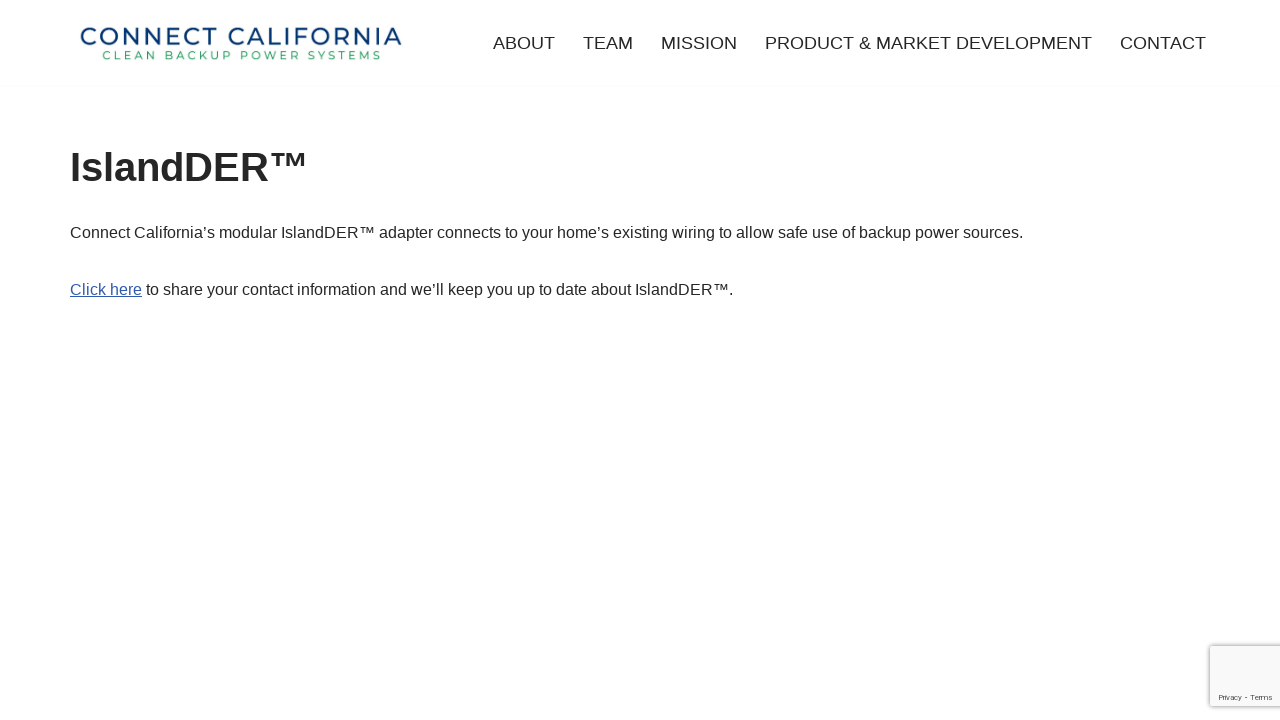

--- FILE ---
content_type: text/html; charset=utf-8
request_url: https://www.google.com/recaptcha/api2/anchor?ar=1&k=6LfwSs0UAAAAABf73zHgngHhha4NwFGgTmyiMXJr&co=aHR0cHM6Ly9jb25uY2EuY29tOjQ0Mw..&hl=en&v=PoyoqOPhxBO7pBk68S4YbpHZ&size=invisible&anchor-ms=20000&execute-ms=30000&cb=vy976ha1b7rl
body_size: 48723
content:
<!DOCTYPE HTML><html dir="ltr" lang="en"><head><meta http-equiv="Content-Type" content="text/html; charset=UTF-8">
<meta http-equiv="X-UA-Compatible" content="IE=edge">
<title>reCAPTCHA</title>
<style type="text/css">
/* cyrillic-ext */
@font-face {
  font-family: 'Roboto';
  font-style: normal;
  font-weight: 400;
  font-stretch: 100%;
  src: url(//fonts.gstatic.com/s/roboto/v48/KFO7CnqEu92Fr1ME7kSn66aGLdTylUAMa3GUBHMdazTgWw.woff2) format('woff2');
  unicode-range: U+0460-052F, U+1C80-1C8A, U+20B4, U+2DE0-2DFF, U+A640-A69F, U+FE2E-FE2F;
}
/* cyrillic */
@font-face {
  font-family: 'Roboto';
  font-style: normal;
  font-weight: 400;
  font-stretch: 100%;
  src: url(//fonts.gstatic.com/s/roboto/v48/KFO7CnqEu92Fr1ME7kSn66aGLdTylUAMa3iUBHMdazTgWw.woff2) format('woff2');
  unicode-range: U+0301, U+0400-045F, U+0490-0491, U+04B0-04B1, U+2116;
}
/* greek-ext */
@font-face {
  font-family: 'Roboto';
  font-style: normal;
  font-weight: 400;
  font-stretch: 100%;
  src: url(//fonts.gstatic.com/s/roboto/v48/KFO7CnqEu92Fr1ME7kSn66aGLdTylUAMa3CUBHMdazTgWw.woff2) format('woff2');
  unicode-range: U+1F00-1FFF;
}
/* greek */
@font-face {
  font-family: 'Roboto';
  font-style: normal;
  font-weight: 400;
  font-stretch: 100%;
  src: url(//fonts.gstatic.com/s/roboto/v48/KFO7CnqEu92Fr1ME7kSn66aGLdTylUAMa3-UBHMdazTgWw.woff2) format('woff2');
  unicode-range: U+0370-0377, U+037A-037F, U+0384-038A, U+038C, U+038E-03A1, U+03A3-03FF;
}
/* math */
@font-face {
  font-family: 'Roboto';
  font-style: normal;
  font-weight: 400;
  font-stretch: 100%;
  src: url(//fonts.gstatic.com/s/roboto/v48/KFO7CnqEu92Fr1ME7kSn66aGLdTylUAMawCUBHMdazTgWw.woff2) format('woff2');
  unicode-range: U+0302-0303, U+0305, U+0307-0308, U+0310, U+0312, U+0315, U+031A, U+0326-0327, U+032C, U+032F-0330, U+0332-0333, U+0338, U+033A, U+0346, U+034D, U+0391-03A1, U+03A3-03A9, U+03B1-03C9, U+03D1, U+03D5-03D6, U+03F0-03F1, U+03F4-03F5, U+2016-2017, U+2034-2038, U+203C, U+2040, U+2043, U+2047, U+2050, U+2057, U+205F, U+2070-2071, U+2074-208E, U+2090-209C, U+20D0-20DC, U+20E1, U+20E5-20EF, U+2100-2112, U+2114-2115, U+2117-2121, U+2123-214F, U+2190, U+2192, U+2194-21AE, U+21B0-21E5, U+21F1-21F2, U+21F4-2211, U+2213-2214, U+2216-22FF, U+2308-230B, U+2310, U+2319, U+231C-2321, U+2336-237A, U+237C, U+2395, U+239B-23B7, U+23D0, U+23DC-23E1, U+2474-2475, U+25AF, U+25B3, U+25B7, U+25BD, U+25C1, U+25CA, U+25CC, U+25FB, U+266D-266F, U+27C0-27FF, U+2900-2AFF, U+2B0E-2B11, U+2B30-2B4C, U+2BFE, U+3030, U+FF5B, U+FF5D, U+1D400-1D7FF, U+1EE00-1EEFF;
}
/* symbols */
@font-face {
  font-family: 'Roboto';
  font-style: normal;
  font-weight: 400;
  font-stretch: 100%;
  src: url(//fonts.gstatic.com/s/roboto/v48/KFO7CnqEu92Fr1ME7kSn66aGLdTylUAMaxKUBHMdazTgWw.woff2) format('woff2');
  unicode-range: U+0001-000C, U+000E-001F, U+007F-009F, U+20DD-20E0, U+20E2-20E4, U+2150-218F, U+2190, U+2192, U+2194-2199, U+21AF, U+21E6-21F0, U+21F3, U+2218-2219, U+2299, U+22C4-22C6, U+2300-243F, U+2440-244A, U+2460-24FF, U+25A0-27BF, U+2800-28FF, U+2921-2922, U+2981, U+29BF, U+29EB, U+2B00-2BFF, U+4DC0-4DFF, U+FFF9-FFFB, U+10140-1018E, U+10190-1019C, U+101A0, U+101D0-101FD, U+102E0-102FB, U+10E60-10E7E, U+1D2C0-1D2D3, U+1D2E0-1D37F, U+1F000-1F0FF, U+1F100-1F1AD, U+1F1E6-1F1FF, U+1F30D-1F30F, U+1F315, U+1F31C, U+1F31E, U+1F320-1F32C, U+1F336, U+1F378, U+1F37D, U+1F382, U+1F393-1F39F, U+1F3A7-1F3A8, U+1F3AC-1F3AF, U+1F3C2, U+1F3C4-1F3C6, U+1F3CA-1F3CE, U+1F3D4-1F3E0, U+1F3ED, U+1F3F1-1F3F3, U+1F3F5-1F3F7, U+1F408, U+1F415, U+1F41F, U+1F426, U+1F43F, U+1F441-1F442, U+1F444, U+1F446-1F449, U+1F44C-1F44E, U+1F453, U+1F46A, U+1F47D, U+1F4A3, U+1F4B0, U+1F4B3, U+1F4B9, U+1F4BB, U+1F4BF, U+1F4C8-1F4CB, U+1F4D6, U+1F4DA, U+1F4DF, U+1F4E3-1F4E6, U+1F4EA-1F4ED, U+1F4F7, U+1F4F9-1F4FB, U+1F4FD-1F4FE, U+1F503, U+1F507-1F50B, U+1F50D, U+1F512-1F513, U+1F53E-1F54A, U+1F54F-1F5FA, U+1F610, U+1F650-1F67F, U+1F687, U+1F68D, U+1F691, U+1F694, U+1F698, U+1F6AD, U+1F6B2, U+1F6B9-1F6BA, U+1F6BC, U+1F6C6-1F6CF, U+1F6D3-1F6D7, U+1F6E0-1F6EA, U+1F6F0-1F6F3, U+1F6F7-1F6FC, U+1F700-1F7FF, U+1F800-1F80B, U+1F810-1F847, U+1F850-1F859, U+1F860-1F887, U+1F890-1F8AD, U+1F8B0-1F8BB, U+1F8C0-1F8C1, U+1F900-1F90B, U+1F93B, U+1F946, U+1F984, U+1F996, U+1F9E9, U+1FA00-1FA6F, U+1FA70-1FA7C, U+1FA80-1FA89, U+1FA8F-1FAC6, U+1FACE-1FADC, U+1FADF-1FAE9, U+1FAF0-1FAF8, U+1FB00-1FBFF;
}
/* vietnamese */
@font-face {
  font-family: 'Roboto';
  font-style: normal;
  font-weight: 400;
  font-stretch: 100%;
  src: url(//fonts.gstatic.com/s/roboto/v48/KFO7CnqEu92Fr1ME7kSn66aGLdTylUAMa3OUBHMdazTgWw.woff2) format('woff2');
  unicode-range: U+0102-0103, U+0110-0111, U+0128-0129, U+0168-0169, U+01A0-01A1, U+01AF-01B0, U+0300-0301, U+0303-0304, U+0308-0309, U+0323, U+0329, U+1EA0-1EF9, U+20AB;
}
/* latin-ext */
@font-face {
  font-family: 'Roboto';
  font-style: normal;
  font-weight: 400;
  font-stretch: 100%;
  src: url(//fonts.gstatic.com/s/roboto/v48/KFO7CnqEu92Fr1ME7kSn66aGLdTylUAMa3KUBHMdazTgWw.woff2) format('woff2');
  unicode-range: U+0100-02BA, U+02BD-02C5, U+02C7-02CC, U+02CE-02D7, U+02DD-02FF, U+0304, U+0308, U+0329, U+1D00-1DBF, U+1E00-1E9F, U+1EF2-1EFF, U+2020, U+20A0-20AB, U+20AD-20C0, U+2113, U+2C60-2C7F, U+A720-A7FF;
}
/* latin */
@font-face {
  font-family: 'Roboto';
  font-style: normal;
  font-weight: 400;
  font-stretch: 100%;
  src: url(//fonts.gstatic.com/s/roboto/v48/KFO7CnqEu92Fr1ME7kSn66aGLdTylUAMa3yUBHMdazQ.woff2) format('woff2');
  unicode-range: U+0000-00FF, U+0131, U+0152-0153, U+02BB-02BC, U+02C6, U+02DA, U+02DC, U+0304, U+0308, U+0329, U+2000-206F, U+20AC, U+2122, U+2191, U+2193, U+2212, U+2215, U+FEFF, U+FFFD;
}
/* cyrillic-ext */
@font-face {
  font-family: 'Roboto';
  font-style: normal;
  font-weight: 500;
  font-stretch: 100%;
  src: url(//fonts.gstatic.com/s/roboto/v48/KFO7CnqEu92Fr1ME7kSn66aGLdTylUAMa3GUBHMdazTgWw.woff2) format('woff2');
  unicode-range: U+0460-052F, U+1C80-1C8A, U+20B4, U+2DE0-2DFF, U+A640-A69F, U+FE2E-FE2F;
}
/* cyrillic */
@font-face {
  font-family: 'Roboto';
  font-style: normal;
  font-weight: 500;
  font-stretch: 100%;
  src: url(//fonts.gstatic.com/s/roboto/v48/KFO7CnqEu92Fr1ME7kSn66aGLdTylUAMa3iUBHMdazTgWw.woff2) format('woff2');
  unicode-range: U+0301, U+0400-045F, U+0490-0491, U+04B0-04B1, U+2116;
}
/* greek-ext */
@font-face {
  font-family: 'Roboto';
  font-style: normal;
  font-weight: 500;
  font-stretch: 100%;
  src: url(//fonts.gstatic.com/s/roboto/v48/KFO7CnqEu92Fr1ME7kSn66aGLdTylUAMa3CUBHMdazTgWw.woff2) format('woff2');
  unicode-range: U+1F00-1FFF;
}
/* greek */
@font-face {
  font-family: 'Roboto';
  font-style: normal;
  font-weight: 500;
  font-stretch: 100%;
  src: url(//fonts.gstatic.com/s/roboto/v48/KFO7CnqEu92Fr1ME7kSn66aGLdTylUAMa3-UBHMdazTgWw.woff2) format('woff2');
  unicode-range: U+0370-0377, U+037A-037F, U+0384-038A, U+038C, U+038E-03A1, U+03A3-03FF;
}
/* math */
@font-face {
  font-family: 'Roboto';
  font-style: normal;
  font-weight: 500;
  font-stretch: 100%;
  src: url(//fonts.gstatic.com/s/roboto/v48/KFO7CnqEu92Fr1ME7kSn66aGLdTylUAMawCUBHMdazTgWw.woff2) format('woff2');
  unicode-range: U+0302-0303, U+0305, U+0307-0308, U+0310, U+0312, U+0315, U+031A, U+0326-0327, U+032C, U+032F-0330, U+0332-0333, U+0338, U+033A, U+0346, U+034D, U+0391-03A1, U+03A3-03A9, U+03B1-03C9, U+03D1, U+03D5-03D6, U+03F0-03F1, U+03F4-03F5, U+2016-2017, U+2034-2038, U+203C, U+2040, U+2043, U+2047, U+2050, U+2057, U+205F, U+2070-2071, U+2074-208E, U+2090-209C, U+20D0-20DC, U+20E1, U+20E5-20EF, U+2100-2112, U+2114-2115, U+2117-2121, U+2123-214F, U+2190, U+2192, U+2194-21AE, U+21B0-21E5, U+21F1-21F2, U+21F4-2211, U+2213-2214, U+2216-22FF, U+2308-230B, U+2310, U+2319, U+231C-2321, U+2336-237A, U+237C, U+2395, U+239B-23B7, U+23D0, U+23DC-23E1, U+2474-2475, U+25AF, U+25B3, U+25B7, U+25BD, U+25C1, U+25CA, U+25CC, U+25FB, U+266D-266F, U+27C0-27FF, U+2900-2AFF, U+2B0E-2B11, U+2B30-2B4C, U+2BFE, U+3030, U+FF5B, U+FF5D, U+1D400-1D7FF, U+1EE00-1EEFF;
}
/* symbols */
@font-face {
  font-family: 'Roboto';
  font-style: normal;
  font-weight: 500;
  font-stretch: 100%;
  src: url(//fonts.gstatic.com/s/roboto/v48/KFO7CnqEu92Fr1ME7kSn66aGLdTylUAMaxKUBHMdazTgWw.woff2) format('woff2');
  unicode-range: U+0001-000C, U+000E-001F, U+007F-009F, U+20DD-20E0, U+20E2-20E4, U+2150-218F, U+2190, U+2192, U+2194-2199, U+21AF, U+21E6-21F0, U+21F3, U+2218-2219, U+2299, U+22C4-22C6, U+2300-243F, U+2440-244A, U+2460-24FF, U+25A0-27BF, U+2800-28FF, U+2921-2922, U+2981, U+29BF, U+29EB, U+2B00-2BFF, U+4DC0-4DFF, U+FFF9-FFFB, U+10140-1018E, U+10190-1019C, U+101A0, U+101D0-101FD, U+102E0-102FB, U+10E60-10E7E, U+1D2C0-1D2D3, U+1D2E0-1D37F, U+1F000-1F0FF, U+1F100-1F1AD, U+1F1E6-1F1FF, U+1F30D-1F30F, U+1F315, U+1F31C, U+1F31E, U+1F320-1F32C, U+1F336, U+1F378, U+1F37D, U+1F382, U+1F393-1F39F, U+1F3A7-1F3A8, U+1F3AC-1F3AF, U+1F3C2, U+1F3C4-1F3C6, U+1F3CA-1F3CE, U+1F3D4-1F3E0, U+1F3ED, U+1F3F1-1F3F3, U+1F3F5-1F3F7, U+1F408, U+1F415, U+1F41F, U+1F426, U+1F43F, U+1F441-1F442, U+1F444, U+1F446-1F449, U+1F44C-1F44E, U+1F453, U+1F46A, U+1F47D, U+1F4A3, U+1F4B0, U+1F4B3, U+1F4B9, U+1F4BB, U+1F4BF, U+1F4C8-1F4CB, U+1F4D6, U+1F4DA, U+1F4DF, U+1F4E3-1F4E6, U+1F4EA-1F4ED, U+1F4F7, U+1F4F9-1F4FB, U+1F4FD-1F4FE, U+1F503, U+1F507-1F50B, U+1F50D, U+1F512-1F513, U+1F53E-1F54A, U+1F54F-1F5FA, U+1F610, U+1F650-1F67F, U+1F687, U+1F68D, U+1F691, U+1F694, U+1F698, U+1F6AD, U+1F6B2, U+1F6B9-1F6BA, U+1F6BC, U+1F6C6-1F6CF, U+1F6D3-1F6D7, U+1F6E0-1F6EA, U+1F6F0-1F6F3, U+1F6F7-1F6FC, U+1F700-1F7FF, U+1F800-1F80B, U+1F810-1F847, U+1F850-1F859, U+1F860-1F887, U+1F890-1F8AD, U+1F8B0-1F8BB, U+1F8C0-1F8C1, U+1F900-1F90B, U+1F93B, U+1F946, U+1F984, U+1F996, U+1F9E9, U+1FA00-1FA6F, U+1FA70-1FA7C, U+1FA80-1FA89, U+1FA8F-1FAC6, U+1FACE-1FADC, U+1FADF-1FAE9, U+1FAF0-1FAF8, U+1FB00-1FBFF;
}
/* vietnamese */
@font-face {
  font-family: 'Roboto';
  font-style: normal;
  font-weight: 500;
  font-stretch: 100%;
  src: url(//fonts.gstatic.com/s/roboto/v48/KFO7CnqEu92Fr1ME7kSn66aGLdTylUAMa3OUBHMdazTgWw.woff2) format('woff2');
  unicode-range: U+0102-0103, U+0110-0111, U+0128-0129, U+0168-0169, U+01A0-01A1, U+01AF-01B0, U+0300-0301, U+0303-0304, U+0308-0309, U+0323, U+0329, U+1EA0-1EF9, U+20AB;
}
/* latin-ext */
@font-face {
  font-family: 'Roboto';
  font-style: normal;
  font-weight: 500;
  font-stretch: 100%;
  src: url(//fonts.gstatic.com/s/roboto/v48/KFO7CnqEu92Fr1ME7kSn66aGLdTylUAMa3KUBHMdazTgWw.woff2) format('woff2');
  unicode-range: U+0100-02BA, U+02BD-02C5, U+02C7-02CC, U+02CE-02D7, U+02DD-02FF, U+0304, U+0308, U+0329, U+1D00-1DBF, U+1E00-1E9F, U+1EF2-1EFF, U+2020, U+20A0-20AB, U+20AD-20C0, U+2113, U+2C60-2C7F, U+A720-A7FF;
}
/* latin */
@font-face {
  font-family: 'Roboto';
  font-style: normal;
  font-weight: 500;
  font-stretch: 100%;
  src: url(//fonts.gstatic.com/s/roboto/v48/KFO7CnqEu92Fr1ME7kSn66aGLdTylUAMa3yUBHMdazQ.woff2) format('woff2');
  unicode-range: U+0000-00FF, U+0131, U+0152-0153, U+02BB-02BC, U+02C6, U+02DA, U+02DC, U+0304, U+0308, U+0329, U+2000-206F, U+20AC, U+2122, U+2191, U+2193, U+2212, U+2215, U+FEFF, U+FFFD;
}
/* cyrillic-ext */
@font-face {
  font-family: 'Roboto';
  font-style: normal;
  font-weight: 900;
  font-stretch: 100%;
  src: url(//fonts.gstatic.com/s/roboto/v48/KFO7CnqEu92Fr1ME7kSn66aGLdTylUAMa3GUBHMdazTgWw.woff2) format('woff2');
  unicode-range: U+0460-052F, U+1C80-1C8A, U+20B4, U+2DE0-2DFF, U+A640-A69F, U+FE2E-FE2F;
}
/* cyrillic */
@font-face {
  font-family: 'Roboto';
  font-style: normal;
  font-weight: 900;
  font-stretch: 100%;
  src: url(//fonts.gstatic.com/s/roboto/v48/KFO7CnqEu92Fr1ME7kSn66aGLdTylUAMa3iUBHMdazTgWw.woff2) format('woff2');
  unicode-range: U+0301, U+0400-045F, U+0490-0491, U+04B0-04B1, U+2116;
}
/* greek-ext */
@font-face {
  font-family: 'Roboto';
  font-style: normal;
  font-weight: 900;
  font-stretch: 100%;
  src: url(//fonts.gstatic.com/s/roboto/v48/KFO7CnqEu92Fr1ME7kSn66aGLdTylUAMa3CUBHMdazTgWw.woff2) format('woff2');
  unicode-range: U+1F00-1FFF;
}
/* greek */
@font-face {
  font-family: 'Roboto';
  font-style: normal;
  font-weight: 900;
  font-stretch: 100%;
  src: url(//fonts.gstatic.com/s/roboto/v48/KFO7CnqEu92Fr1ME7kSn66aGLdTylUAMa3-UBHMdazTgWw.woff2) format('woff2');
  unicode-range: U+0370-0377, U+037A-037F, U+0384-038A, U+038C, U+038E-03A1, U+03A3-03FF;
}
/* math */
@font-face {
  font-family: 'Roboto';
  font-style: normal;
  font-weight: 900;
  font-stretch: 100%;
  src: url(//fonts.gstatic.com/s/roboto/v48/KFO7CnqEu92Fr1ME7kSn66aGLdTylUAMawCUBHMdazTgWw.woff2) format('woff2');
  unicode-range: U+0302-0303, U+0305, U+0307-0308, U+0310, U+0312, U+0315, U+031A, U+0326-0327, U+032C, U+032F-0330, U+0332-0333, U+0338, U+033A, U+0346, U+034D, U+0391-03A1, U+03A3-03A9, U+03B1-03C9, U+03D1, U+03D5-03D6, U+03F0-03F1, U+03F4-03F5, U+2016-2017, U+2034-2038, U+203C, U+2040, U+2043, U+2047, U+2050, U+2057, U+205F, U+2070-2071, U+2074-208E, U+2090-209C, U+20D0-20DC, U+20E1, U+20E5-20EF, U+2100-2112, U+2114-2115, U+2117-2121, U+2123-214F, U+2190, U+2192, U+2194-21AE, U+21B0-21E5, U+21F1-21F2, U+21F4-2211, U+2213-2214, U+2216-22FF, U+2308-230B, U+2310, U+2319, U+231C-2321, U+2336-237A, U+237C, U+2395, U+239B-23B7, U+23D0, U+23DC-23E1, U+2474-2475, U+25AF, U+25B3, U+25B7, U+25BD, U+25C1, U+25CA, U+25CC, U+25FB, U+266D-266F, U+27C0-27FF, U+2900-2AFF, U+2B0E-2B11, U+2B30-2B4C, U+2BFE, U+3030, U+FF5B, U+FF5D, U+1D400-1D7FF, U+1EE00-1EEFF;
}
/* symbols */
@font-face {
  font-family: 'Roboto';
  font-style: normal;
  font-weight: 900;
  font-stretch: 100%;
  src: url(//fonts.gstatic.com/s/roboto/v48/KFO7CnqEu92Fr1ME7kSn66aGLdTylUAMaxKUBHMdazTgWw.woff2) format('woff2');
  unicode-range: U+0001-000C, U+000E-001F, U+007F-009F, U+20DD-20E0, U+20E2-20E4, U+2150-218F, U+2190, U+2192, U+2194-2199, U+21AF, U+21E6-21F0, U+21F3, U+2218-2219, U+2299, U+22C4-22C6, U+2300-243F, U+2440-244A, U+2460-24FF, U+25A0-27BF, U+2800-28FF, U+2921-2922, U+2981, U+29BF, U+29EB, U+2B00-2BFF, U+4DC0-4DFF, U+FFF9-FFFB, U+10140-1018E, U+10190-1019C, U+101A0, U+101D0-101FD, U+102E0-102FB, U+10E60-10E7E, U+1D2C0-1D2D3, U+1D2E0-1D37F, U+1F000-1F0FF, U+1F100-1F1AD, U+1F1E6-1F1FF, U+1F30D-1F30F, U+1F315, U+1F31C, U+1F31E, U+1F320-1F32C, U+1F336, U+1F378, U+1F37D, U+1F382, U+1F393-1F39F, U+1F3A7-1F3A8, U+1F3AC-1F3AF, U+1F3C2, U+1F3C4-1F3C6, U+1F3CA-1F3CE, U+1F3D4-1F3E0, U+1F3ED, U+1F3F1-1F3F3, U+1F3F5-1F3F7, U+1F408, U+1F415, U+1F41F, U+1F426, U+1F43F, U+1F441-1F442, U+1F444, U+1F446-1F449, U+1F44C-1F44E, U+1F453, U+1F46A, U+1F47D, U+1F4A3, U+1F4B0, U+1F4B3, U+1F4B9, U+1F4BB, U+1F4BF, U+1F4C8-1F4CB, U+1F4D6, U+1F4DA, U+1F4DF, U+1F4E3-1F4E6, U+1F4EA-1F4ED, U+1F4F7, U+1F4F9-1F4FB, U+1F4FD-1F4FE, U+1F503, U+1F507-1F50B, U+1F50D, U+1F512-1F513, U+1F53E-1F54A, U+1F54F-1F5FA, U+1F610, U+1F650-1F67F, U+1F687, U+1F68D, U+1F691, U+1F694, U+1F698, U+1F6AD, U+1F6B2, U+1F6B9-1F6BA, U+1F6BC, U+1F6C6-1F6CF, U+1F6D3-1F6D7, U+1F6E0-1F6EA, U+1F6F0-1F6F3, U+1F6F7-1F6FC, U+1F700-1F7FF, U+1F800-1F80B, U+1F810-1F847, U+1F850-1F859, U+1F860-1F887, U+1F890-1F8AD, U+1F8B0-1F8BB, U+1F8C0-1F8C1, U+1F900-1F90B, U+1F93B, U+1F946, U+1F984, U+1F996, U+1F9E9, U+1FA00-1FA6F, U+1FA70-1FA7C, U+1FA80-1FA89, U+1FA8F-1FAC6, U+1FACE-1FADC, U+1FADF-1FAE9, U+1FAF0-1FAF8, U+1FB00-1FBFF;
}
/* vietnamese */
@font-face {
  font-family: 'Roboto';
  font-style: normal;
  font-weight: 900;
  font-stretch: 100%;
  src: url(//fonts.gstatic.com/s/roboto/v48/KFO7CnqEu92Fr1ME7kSn66aGLdTylUAMa3OUBHMdazTgWw.woff2) format('woff2');
  unicode-range: U+0102-0103, U+0110-0111, U+0128-0129, U+0168-0169, U+01A0-01A1, U+01AF-01B0, U+0300-0301, U+0303-0304, U+0308-0309, U+0323, U+0329, U+1EA0-1EF9, U+20AB;
}
/* latin-ext */
@font-face {
  font-family: 'Roboto';
  font-style: normal;
  font-weight: 900;
  font-stretch: 100%;
  src: url(//fonts.gstatic.com/s/roboto/v48/KFO7CnqEu92Fr1ME7kSn66aGLdTylUAMa3KUBHMdazTgWw.woff2) format('woff2');
  unicode-range: U+0100-02BA, U+02BD-02C5, U+02C7-02CC, U+02CE-02D7, U+02DD-02FF, U+0304, U+0308, U+0329, U+1D00-1DBF, U+1E00-1E9F, U+1EF2-1EFF, U+2020, U+20A0-20AB, U+20AD-20C0, U+2113, U+2C60-2C7F, U+A720-A7FF;
}
/* latin */
@font-face {
  font-family: 'Roboto';
  font-style: normal;
  font-weight: 900;
  font-stretch: 100%;
  src: url(//fonts.gstatic.com/s/roboto/v48/KFO7CnqEu92Fr1ME7kSn66aGLdTylUAMa3yUBHMdazQ.woff2) format('woff2');
  unicode-range: U+0000-00FF, U+0131, U+0152-0153, U+02BB-02BC, U+02C6, U+02DA, U+02DC, U+0304, U+0308, U+0329, U+2000-206F, U+20AC, U+2122, U+2191, U+2193, U+2212, U+2215, U+FEFF, U+FFFD;
}

</style>
<link rel="stylesheet" type="text/css" href="https://www.gstatic.com/recaptcha/releases/PoyoqOPhxBO7pBk68S4YbpHZ/styles__ltr.css">
<script nonce="zuaxAANdoRs5CnJuVOiU_w" type="text/javascript">window['__recaptcha_api'] = 'https://www.google.com/recaptcha/api2/';</script>
<script type="text/javascript" src="https://www.gstatic.com/recaptcha/releases/PoyoqOPhxBO7pBk68S4YbpHZ/recaptcha__en.js" nonce="zuaxAANdoRs5CnJuVOiU_w">
      
    </script></head>
<body><div id="rc-anchor-alert" class="rc-anchor-alert"></div>
<input type="hidden" id="recaptcha-token" value="[base64]">
<script type="text/javascript" nonce="zuaxAANdoRs5CnJuVOiU_w">
      recaptcha.anchor.Main.init("[\x22ainput\x22,[\x22bgdata\x22,\x22\x22,\[base64]/[base64]/[base64]/[base64]/cjw8ejpyPj4+eil9Y2F0Y2gobCl7dGhyb3cgbDt9fSxIPWZ1bmN0aW9uKHcsdCx6KXtpZih3PT0xOTR8fHc9PTIwOCl0LnZbd10/dC52W3ddLmNvbmNhdCh6KTp0LnZbd109b2Yoeix0KTtlbHNle2lmKHQuYkImJnchPTMxNylyZXR1cm47dz09NjZ8fHc9PTEyMnx8dz09NDcwfHx3PT00NHx8dz09NDE2fHx3PT0zOTd8fHc9PTQyMXx8dz09Njh8fHc9PTcwfHx3PT0xODQ/[base64]/[base64]/[base64]/bmV3IGRbVl0oSlswXSk6cD09Mj9uZXcgZFtWXShKWzBdLEpbMV0pOnA9PTM/bmV3IGRbVl0oSlswXSxKWzFdLEpbMl0pOnA9PTQ/[base64]/[base64]/[base64]/[base64]\x22,\[base64]\\u003d\\u003d\x22,\[base64]/DrEomw7JNwr1WVMKLw5MxwqrCvwoSUTlPwr7DtljCslgWwoIgwp/Dr8KDBcKtwq0Tw7ZiWcOxw65BwpQow47DgUDCj8KAw5BZCChJw753ESDDnX7DhF1jNg1Dw7xTE1JYwpM3LMOAbsKDwonDpHfDvcKRwq/Dg8Kawo94biPCpGx3wqcMPcOGwovCh1pjC1jCvcKmM8ONEhQhw4zCs0/[base64]/w5vChmTCkMKbN8Krwp/Cg2jDg1jCvsKPWUBVwrInczrCul/[base64]/DlsKCdMOTZMK8w680woF+wofCgcKhworCgsKUwposwqjCh8Opwr/[base64]/DtMKYw67CnUDDq8KPwrcSc8OKwppxSxTDgsKhwofDuBTCvRfDucKXLXrChcO7c1zCucKdw4o2w4HDkB1uwojCgWjDoB3DssO4w4fDonEMw6vDlcKuwq3Dr3LCh8Kyw63DusO8X8KpECA/IcODY2Z5OEV/w59ew7TDgCvCq0rDrsOLOS/Djy/[base64]/[base64]/TFZAFMO2HBLCnMOeU8KkXMKeAnjCpAbCg8KQb3Q+YTdbwocUVQdow53CtQvClB/DhyXCjS1WOMO6G04jw4pawp/Dg8Kbw6zDusKdYhBxw4jDngZYw7UIbgZ0fRDCvDTCkVXCmsOSwoIYw5bDtcOMw5R4MS94WsOew7nCujjDl03CmcOiFcKtwqPCrXTCkcKRKcKtw4I8ITAPVcO+w4NLBR/Dk8OiJMKjw67DlUIIcQLCgygtwo9kw7zDgRnCrwI1wp/[base64]/R8OfKjHCqMKZLcKCRnbDvn/DmsO/UTUlw5xTwo/CsyHCqQbCrQ3DgcKJw5DCqcKdY8OOw4pZI8OKw4INwpRJQ8OyFxbCux9wwpzDocODw6XCqnbCq27CvC9CCMOQbsKHIy3Dj8OSw4cxw6I5QAnCvCTCocKGwo3CtsKIwoTCuMKYw7TCryzDjHgiODPCmA44w43DrsOdUWUWPFBqw5jCmMOrw5gVbcOVQsO2IEs2wq/CtMO+wqjCn8KdQR7DgsKCwpx0w5HCgTIcLcOHw4JCBzXDs8OJV8ORPFbCo0tZV15sOsKCe8K4wqMDA8ODwpnCmRVcw4fCrsO5w6XDncKcw6HClMKFccK5esO4w6YtBcKrw4VwTMOXw7/Cm8KCXsOpwo82I8KVwolPwobCjcOKJcOCH3/DmzIvfMKywpoPwqxbw5dDw6N+w7zCmQh7U8KoQMOtw50DwojDlMOoAsK0SR/DvsKNw77Cs8KFwoIECsKrw6vDixItB8KhwqsiFkhTbsOEwr9rDEA3wrF7wodLwp3DisKRw6dRw6pVw47CkgNHcMOjwqbCosK1w73CjBHCj8KfD1YNw4c8EsKsw6lTIn/DiUPDq3g/w6bDtC7Cpw/DkMKuecKMwppmwqLClk/DoGPDuMK7Ly/Do8KyB8KZw4TCmV5tPC/CjcOXekfCknZgw4LDgMK4Sj3DisOHwoAYwqIsFMKAAsKXV3TDl3LCqzclw7dYflXCncKIwoDCvcK1wqPCpsKGw5F2wqdAwpnDpcK9wpfCosKswq9zw5zDhg7Cq3Unw5HDlsK0wq/[base64]/CqcKaIsOTw55NezLCjx/CrzzCoX8eYUrDsyzDssOKaGsnw4F/[base64]/DpHXDtcOzwoXDtQtnBmzDh8KTKRvDpWdbKxPDg8O/[base64]/[base64]/CksOUYcOiwqPCgcOzQ3DDpcKswoU0wo0Uw4heIXYrwqd2DXomO8OhMXPDsXh7Bnkpw5nDj8OeasOuW8OWw4Mdw4liw6fCicKRwpvCjMKkcyXDmVLDjQtNRBPCosOHwqoxSRV+w53Cmx11w7PCksKjAMOSwrEzwqMnwr9cwrd4wobDpGXCl3/DohPDqCvCoTVIYsOmK8OJLWDDpjjCjTY6KcOJwrPDg8KIwqElTMOrWMKSwpXCt8OpMFvDmMOvwoIZwqt/w4/CtMOrTUzCpMKnDMKqw6nCmsKWwoY8wr0hJTTDnsKCJEnChhTCjEc5cFtcf8KTw5jClEVZFVbDoMK6FMOTPcOBND8eVFofJSPCqkrDpcKaw5zDmsKRwp8hw5HDngDCqy/CpgLCi8Oqw6zCkcOxwpUuwr8YCQNAcGxZw7DDh2HDnT3CrwXCvsKLYRZsQWRBwq4pwpB/ccKsw5hCYFrDi8Kdw5rCtsOYQcOkaMOAw4XCkcK7w4vDkQDDjsOzw6rDsMOtHE4ew43Cm8OrwpDCgRk9w47CgMKDwoXCjH4Fw6tMf8KyUSTDv8K/w58tbcOdD2DDmHB8GGJ2Q8KKw5lhLg3Dk3DCmid2YH5kRWnDo8OvwpnCpmrCiSFwYSpXwpkPMV8YwqvCuMKvwqlBw7Z8w5HDj8K6wqo+w6QdwqPDvT3CnxbCu8Ktwo/Dij7CvGTDs8KfwrN9woZLwr1KLMOswrnDmDUGdcKmw5c4XcOEOsOlQMKMXissHcKHFsO/QnM4aFwUw4pIw4rCkW5iQ8O4HEYww6FVJEnDuAHDksKow7sOwr7CvcOxwpnDrX3Cu0Inwpl0eMK3w74Sw6LDgsOnSsK7w6fCo2Emw5NOacKKwqsKO1w1w7PCucKBOMKewocCGwrDhMO/eMKuwovCksO9w4wiLcO3woLDo8KHX8KJARrDisOSw7TClzzDkknCucKkwrnDpcOAf8O9w47CnsONSybChXvDnXbDjMOowqcdwobDgXR/[base64]/Dnz0qXcK4wqVKwqEaw6xAw44fJmHDki3DrMKfBMKbw6AMc8O3wp3CisO/w60wwqwdEyZQwqHCpcOwWR0eVjfChcK7w6wnwpBva1EIwq/CtcOiwqbCjGfDisOHwrdtB8OAQ0BRBg9Vw6bDoFbCqMOAQsK3wq03w7cjw6FkXCLCtl9/f3N8bwjChDPDg8KNwrs5wrfDlcOVf8KtwoExw7bDrgTDvB/[base64]/DinkQwp5wwrjDgsOJw6VawobDp8KROyw0CcOzasKBNsKlwp/Dm37DozXDmwMiwrfCsGLChUwOCMKFwqPCpMO6w4DDhMOmw6/[base64]/CrMKeOGjCi8ODw6nCowsUbsODwqkiSUMUf8OrwobCkRLDr0dNwopSVcKjTCBUwq7DvMOIQiEwWlXCssKaDlvCgCzCiMK/UcO2WWkbwqdVRMKowrvCt3VKMsO2aMKrbRfCncK5wowqw4/DjFHDtMKPwqsZbTVDw4PDt8KWwpZvw45hBcOWSxlowoDDgMKgGUDDvh/CpgFeEMOOw5hBT8OlX2N/w67DggBYZ8K0U8KZwojDmMOIMcKdwq3DgxXCocOGDmk/cgoLW2/DmGDDkMKKBsK3D8O3VzrDh2Ixajw6GsO5wq44w6nCvw4kLm9KHcOwwotFe0dBYiJ4wohrwqswClRZF8KPwoFfw74qXVg/E3BiBCLCn8OtAEQLwoDCjsKuGMKBFHnDrAnCskklSAbDg8KFXMKQVsOVwqDDnUjDqxZ+w7zDiirCscKMwqMRf8Ojw5pMwok0wo/DrsOCw4/Dr8KNI8OJHSUNXcKtEGZBScKWw6LDshzCsMORw7vCssOiDifCiDRrbsOHCH7CgsObLcKWW23CisK1aMO+CMOZwp/DvlhewoE9wqvCicOjwppfOxzDssO6wqkNTxZ4w59gE8OrDzLDmsOPd3Fjw6nCi1QeFMOCaWnDjsKKwpHCmRzCgHPCr8O8wqPCr0oRFcK9HWbCiXnDpcKww5lUw6bDqMKcwpQoDVbCmXdHwrg+GMOVUltJD8KdwrtcYsObwp/DtMKTN1bCs8O8w7HCuELClsKSwpPDqcOrwrAOwrghU0YbwrHCoiUYL8Kmw6/Ct8Osd8Oiw77Cl8KiwrFjZmlIFcKOEcKewrg9KMO+PsOOE8Kow47DsX/[base64]/[base64]/Dp8OMWBHDmcKnw6VXw6TCgAIWwrRrV8KIwoTCgMKOeMK2Gy/CnyV9c3jCisK/[base64]/[base64]/wpUMw4Rpw4rDvEAkWGnCocKVwrh0w6w+wr/CssK8wpLDlcKJaMOfaV1Jw7RFwrlgw78Nw6o/wq7DtwPClmvCvsOnw6xdFk1TwqfDj8KcUcOfXzsbwoIeGSlSUMKRaTJAdcO+OMOKw7bDu8KxWVrCp8KtTB1hASVNw4zCvmvDvGDDrwEAS8KLBQvDiG46YcKcRsKVFMOIw7zCh8KEd1Vcw6/CnsOUw4dcVRFXWmTCijphw73CjMKeA2/ChmBaGBXDplrDucKMIyRMB07DimpEw60iwqjDnsOcwovDk2PDpsK+JMO+w6HCmTQ/[base64]/w7JcwqDClEjDtXzDgw5uw6HDjU4nw5ltN1xFwqLCojHDsMK7LDBLElvDgXLDqcK5NEzChsOJw5lJcRsNwq4Fd8OwT8K3wpVowrUPdMOlMsKPwqkDw67Cg3fDmMO9wrhxScOsw4BIR0fCm154PMO9esOSJcOef8KVNGPDjQfCjE/DrljCsQPDhsO2wqtFw6FowqDCv8Krw5/Cjm9Iw4I+OMK3wrPCj8Kvwr/Ciw0wNsKBX8K8w6Y1IBjDgsOGwohPMMKTU8OaBUrDlcKVw51mDX4WahvCvQnDq8KCAxrDmnh4w4fCij/CjUvDicK0FE7DjUjClsOuSGMnwqUUw78cacOreh12w6fCv1/CsMKALxXCsHnCvyp6wrPDjGzCq8OGwofCrxJPSMKnecKBw7RnZsKZw5E+b8K2wq/Cuwl/[base64]/DgFjDsBDDjULDkW5FVcOwfgXDgCtsw5vDmHISwr96w5kSdUbDuMOUC8KddcKve8OZbsKrTMOYU2oPe8KiCsOMEhhCw7PDmQvCjF/Dmx3CmxHDj2Vfw7k1YsO3TmAqwpzDoihYL0XCqWlowo7DkHfDpsK7w7/DoWRWw4rChyIWwoPCvcOAwp7DrMKkHjvCgcK0GAUCwpsAwq1YwqnCjx/[base64]/f8OEQE3DhsO/w73DnMKiw6/Dpj1mw6llTUpYw4RIYng1Al3DmMOqJVPCoUnCmFDDr8OLGWvCtsKcNHLCuCnCgTt6PsOSw6vCk0PDunYRQVrDoknDv8KbwpkhFBUDQsOgBMK5wozCuMOLeDHDhB/[base64]/CrcKUw55OB8OXfcKnDyPCucOnwoUmwq0Gwp3CnEbCjMOHwrDCqSbDgcOwwonDssKEYcO0X0oRw5TCvUt7Q8Kswp/ClMKlw6rCjcKvb8KDw6fDgsKyNcOtwprDhcKZwpvCsGsPNFoJwpvCvB7DjH0vw7FaGDZawrEhQ8O1wokFw5fDoMKnI8KBO3ZZZHjDuMOpLgB4acKSwrwWD8OTw5/Dr1gQX8KBM8O0w5bDlyTDosOHwpBLWsOFw5LDkxdww5zCssOiw6QyGSgLcsOkfVPCi0QFwqh5w6jCiwbCvynCv8KNw7AJwrbDmGrCscKTw5zCg3rDhMKOXsOVw74RG1TCjsKyQRgFwqF7w6HDm8K3w73DlcO3csO4wr1GZCDDosOWSsOgTcOYc8OTwo/CviXDjsK5w47CoElIHWEhw79hZwjCtMKrI2tFEWZgw4R1w7DCncOSdC/CucOWOWbDgsO2w5XCgVfChMKLbcKbXMKdwoVqw5MMw7/DtXTCvFTCp8Kqw4J+DlEtYMKuw4bDpAHDi8K0DW7Concgw4XCtsO9wolDwovCisOAw7zDqE3DqCkyd2bDkgInVsKhasOxw4UJTcKiQMOAJ2AAwq7CqMOiMADCh8OIwr8kWWLDucOrw6IowqAFFMO4K8K4KwrCuXNjOMKKw67Cjj1jVMONPsO/w6pxbMOKwrAuNk8MwrgOEDvClcOew5EcYybDoVl2CCzDuS4pBMOzwqfCnzZmw57DiMKpwocGTMKIwr/DncOSSMKvw5zDuwfCjBZ8KsOPwoYDw6R1DMKDwqkBWsK4w7XCt3d0PGvDmgQYFG5Mw7vDvEzDm8K9wp3DoHB7FcK5TzjCnkjDuADDtxfDgzzCk8KRw5PDnw5iwqk0OMOPwr/CizPCjMKfb8Kfw5HDhwVgW3LDtsKGwr7DhVVXOw/Dh8OScsKAwq4pwpzDtMOpAHfDlljCoy3CpcKiw6HDs0QzC8O5IcOKG8KHwqx7wpLCmT7DnMO+w7MOGsKhf8KtVMKPGMKaw4VFw61WwoRuAMKmwqTCksKfw7d7woLDgMOWw4F5wqgawowHw43DtFNXwp0lw6XDtsOOwojCuzXDtx/CoQjDlj7DvMOWwp7Du8KKwohjEi8mGGRFZE/CqD/DicOPw6vDssKkQcKcw7N1MSjCmlELFgPCmFZYF8KlO8KFD2/CmVzDkVfCkXDDuETCucKKMiUsw5nCtMKsJ0vCkcOQY8ObwogiwqHDr8Oxw47CjsOqw6TDh8OAOsKsDnXDnMKRYXYzw5/CnC7ClMK8VcKgw7F9w5PCsMOyw7Z4wqTCm0gNGsOlw6UOA3MUf0IbYV4yesOSw6F9WyjDvxDCqw5jPH3CosKhw59rSitqwo0YGXBFNVZkw5xOwostw4wVw6bColrDtBLCly3DuWDDgnZBOgs3QSPCtjh0McOMwrHDjj/Cg8Klb8KoZMOTw4PCscKxC8KTw6ZtwrjDmwHCgsK1cBU3DScbwrg3DhtNw7sGwqNFL8KLDsOYwqA7DBLCgxHDrlTCu8OFw4pnWxVLwq/DqMKbM8KlCsKZwpDCrMKiS1sKGSzCuGHCpcKAXcKQTMK1V0zDqMKFYsONesK/U8Orw4/DhQDDoX4XNcOxwqHCjUTDsw8jw7TDqcOZw5/Dq8KjLHjCiMK3woEuw4XCscOew5vDrR7DtcKYwqrDvRPCqsKyw7HDul/[base64]/DkcKQPxVTAcK+RAA+KMKOw4PDk3pSw5B/JyfCsFQpVnzDhcOMw4zCvMKuG07CqClfITrDn3nDp8KoZV7DgWcUwqbCj8KQwpPDoh/DmRYyw4nChsO6wrh/w5HCo8O8YcOoJcKtw6LDgMOsOTMdDm/DhcO+J8OzwoYveMKsYm/DpcO7QsKAKxXDrHnCocOdw6DCtEXCoMKXJ8OXw5XCojYXJj3ClQM1wpvDjMKaOMObccKZQ8K4w6jDuyDCkMOowrjCsMK4Gm19wpLDmcOmwqvCjDYFasOXw5/[base64]/[base64]/w4tmw6nClE3Co0nCscOxacOCw707Y8KIw77Dq8OOwoh9wobDu2TCmh5vYhEYOUBMSMOldlHCjQHCrMOsworDnsOgw4MPwrPCtgBcw71FwrDDr8ODNzseR8K4ZsOtH8OjwrfDvMKdw63DjEPClSgkJMKvFsO8d8OFNsKow6rDs0g/[base64]/woXDgcOKRxnDr31xw5LDnAwGwp0wKmzDhwtlw7IYCCzDkizDjEPCh15rM38TQsOnw5dUXMKLCjfDgsOFwojCsMODQcOyRMKqworDmALDrcKdcS4swr3DrjzDtsKxCcKUOMOCw7HDjMKlRMKPw5/CscOIQ8Opw6nCm8K+wovDpMO1c2h0wovDhRjDkcOiw4weScOow4haWMOeGcKZNDHCqcOKPMOIdMOtwroVX8KEwrfDmG1kwrgTDC8TIcOccTTCiHMLG8ODbcKiw4LDuifCumLDvXsCw7PCn3suwonCkSBSGkDDvMO0w4F/wpBzfQbDkjFpwrLCmEATLmLDocO2w7TDuDFvacOfw75Dw57ClcKTwoDDusOROcK7wrgYFMOZU8KBdcOEPHouwoLCosK7LMKdVwVLU8K0Rz/CjcO8wo46RGnDnQjClx3CkMOaw73Dky/CvSrCoMOowqQ8w7JGw6cewo/CpsKFwoPCpydGw5JrPXvDn8KFw51OU2MWWW5pUz7DpcKETh4nBAYSM8O0GMOpJ8KMXxDCqsOdFQ/DtcKBP8OAwp7Duxp/CD0cwr0Ge8Ohw7bCqmNmKsKOQCDChsOgwrtYw70XAcO1LBjDnzbCkBwBw4M9w7TDiMOPw5PCn1tHK1VRWMKIMMK+J8ONw4rDvyVCwovCncOuexclfMK6bsOhwpnDs8OaBB7DjcK2woY/w4IMGSPCrsKkPRnCvEZXw53CmMKMXMK6wpzCt0YFw5HDn8KyWcOcLMOCw4MZcWDDgAg5WRtOwo7Cr3c/e8OEwpfCggXDjsOcw7E/EB/CrlfChMOjwoljDVlGwrg/TkTCoRHCtMOBUCUcwrrCuhcmaVAHbB0/RRHDsDxiw5g5w7NCMMKewoh2bsKZW8KtwpFVw5socxI8w6zDq3Zrw4tuXcOEw5s/wpzDknDCpRUqQcO1wphuwoVXQsKTw7zDljTDrynDi8KUw4/DmGELYRxAwo/DhxMsw5PCtRbCgFnCumU+wqtwfMORw5gHwo5JwqMHHcKjwpLCq8Kew5ljZ0HDhsO6HAgYRcKnZsO+bi/DpcO+ecKBG3NUf8KzGkbCoMKIwoHDlsOGHXXDn8Obw53Cg8K/IxRmwrXDoXPDhklqwp0xHcKMw7Qgwp8XXMKIw5fCiwjCkCcgwofCrsK7KiHDlMOJw6kuPMO5Gm3ClETDkcO/wobDgyrDmcONfDTDhGfDogNIY8KAwrkFw7AxwqoXwpxxwpgvZXNUWgYTUMKlw6HDmMK8TU7Cok7Cs8Olw4JuwpDDlMKeESLDok1rQMKaJcKdFmzDlwktJcKyHRXCq1LDnFMHwpt/f0vDtxxpw6wrZhzDtGbDicKISAjDnGrDo2PDocOsbkosKjcZwqJLw5Nowrl6NgYCwrzDscKEw4PDgmMMwqofw47DrsOyw5d3w4TDhcO1ImA7wpYKciZiw7TCkzA1L8OlwozCiA9/[base64]/Dnj/CkzrDrcKlwoTCusO4ZMOsIcKdbXV5wpZOw6jDlEbCg8O5V8OKwqN+wpDDnkZNajzDpAzCmh1AwpbDhg0aCQ7Du8K9cE9Aw6x/FMKMPCjDrSNKdsKcw4oOwpLCpsKETjLCisKzwrQqUcOwTlXCpgQ5wp9CwoZuCnA1woLDncO8w7ElOnx9Pg7CicK2BcKMRcOhw4ZnNgEvwpcEwrLCvm8iw43Dg8KEd8OzUMKAbcKeSljDhnFwZC/DqcKIw6I3FMOlw5PCtcK5dmLDihXDo8OJJ8KbwqIzwpnClMKAwonDtMKBW8O8wrTCmm8xDcOzwr/DgcKLEGvCjGEfMcO8IXJaw4bDpsOefX/CuXwZYMKkwrp3biNdWAvDu8KCw4NjWcOLKXXCkyDDm8Kdwp5FwoQqw4fCvH7CsRYHwo/[base64]/w5LDtcKTacOuw4/CisODZMKPeXvCsR3CmzIcT8K4w6PDgcOcw7AUw74ANMKew7xgPnDDuDxYKcO/[base64]/wrx/w7TDhTrCgcK3wrM3w7LCpxs3w6k7WMOwFX/Cv8Ktw5nDjyDDosKBwoPDpApFw506wrU1wpcow51DKsOPXUXDlW7Cn8OgfVXCtsK1wr7CgMO2Gg5Lw53ChylWAwvDsGbCp3w7wpxzwrLDqcKtARFTw4MTO8KDR0jDi30cfMKFw7LClnfCusK7wpkdWgnCq1p8FWnCqgY/w5vCgDhfw7zCsMKBH0DCmsOow4bDlz5YLXglw6VbNUPCsTU2w47DtcKBwonDqDrCiMODcUzCj0/ClXtGOCM8w5wmQMOLLMKxw5XDsV7Dn3HDsV18eF41wrotIcKew7o0w519a2tvDcOPQ3jCtcOqXX0cw5bDu0/DpBDDmjrCohlhTl1ew4tKwr3DmCHDvnzDscOYwpwRwpXCkFMqDytbwr/CrXAEFGVhRRbDj8OBw59Aw68IwoM3LMKPeMK6w5kwwrc2WkzDjcOdw5h+w5PCshgywpsfTsK3w6XDk8KQOcKCNkDDhMOXw5DDrCI7U3JvwrEjD8OPQcKbRgTCmcOmw4HDrcOQLMORL1kEO0dFwo/CrChEw4DDrXzCl3Mqwo/CvcOjw53DsBHDocKxBHMINcO7w4zDmgJbwoPDsMKHwqjDssK7SQLClHsZLR8SKTzDgEvDjnHDsVg5wps0w6fDvcOGa0c/wpXDisOqw6R8cQfDgsK0bsK2Y8OLM8KBwoBTOEsaw7pqw6XCm2TDpMK/[base64]/CoMK1T8O6ScONG8K6GMKsw5kvaxHDs3HDo8OMwp0iNcOOScKWDQLDjMKYwrQ4wrvCsxTDp33CpsKXw7AMw6gEYMK5wpnClMOzAsK7VMObwofDv0oOw6BlUi9KwpsSwowUw6huQCJBwq/CmnNPY8KwwokewrnDmSPDrCFDeCDDinvCmMO9woZdwrPCjj7DkcO1worCj8OzYnlDw7HClMKiSMOhw6jChBrCoyrDicKgw7fDkMK7DkjDlnHClWPDjMKTNsO8dBlfP2dKwoHCmSgcw7nDjMKNPsOpw5jDjxRSwr1/LsKgwqQuYSsRXXHCgETCgB5eTsOAwrVfZ8Ofw50MdjrDjmstw53CucK4YsK/DcKfGsOtwp/CjMO9w4dJwoJgQcO1ambDnlBNw5PDn2zDjjNUwp8iFMOow4x6wpvCpsK5woJzeUURw6DCisKddi3CosOUZMKhw5Rhw4UqO8KZAMOrBMOzw4cWLcK1CHHDiiAZH18Nw6LDiVwTwrrDn8K2Q8KxU8OCw7bDjsO0FS7Dt8K6HiQ/w7HCrcK1AMK9CWHDrMKOUTLDv8KEwoJ+w7xzwqXDmsKVA1JfEcOLXHfCu3J0K8KlNSDChcKFwoBYOADCvl/DqXDCm0/CqShqw6gHw5DCl1HDvgdBQ8KDZGQlwr7CocOrMg/CgCLCrsKPw6dYwrtMw69AQxnCg2DCrsKCw6Bcw4Y8L1sEw5IQEcOhTsORS8O2wrNIw7zDrysiw7TDksKsAjDCncKowr5Cw7HCicK2G8OUA3zDvy/CgQzCpUjDqjzDhWwVwpZEw5jCpsOnw4Ezw7AcAsOIFWh5w57CrcO8w53Crm5vw7oXwp/Co8Ocw5gscR/CisOOZ8OGw5d/w4rDj8K0ScKpC2Q6w6spIwwNw6bCrhPDmDvCjcK9w6MrJ2XDjMKeOcK7wrt0DyHDnsKeB8OQw67CnsOeBcK0JRMTC8OuNS4Awp/Cq8KUNMOTw7VDIMKKNxAADnEMwqh9Y8Knw5jCqWjCggXDg1Idwq/CuMOow6rChMKuQcKHGg4jwqdkw7wSY8KAwotlIXVlw71GPnQdKsOow77CsMOvbsOLwovDojrDqBnCvX3CmztAT8Kpw54kwoI0w7oAwp5bwp3CuQbDolhqMSF3VDrDsMOMQsKIRgzCv8KLw5RLOgsVDsO+wpsxJFYWwp0EFcKnwp0ZLhDCml/DrsKvwoBAFsKOIsOLwoLCscK+wogRLMKsaMOFYMKew7g6XcOiGgk4FcK4NDfDv8Omw6tbKsOlIAbCh8KPwoXDncK7wrV8ZxB4EhAqwqHCuVsbw6QdNGPDjXjDtMKTFcO2w6zDmzwdShrCiFHDoGXDicKUDsK9w5/CuyXCjRLCo8OyN3lnWsOfPMKpYSISIyV8wpbCiGhIw5HCmMKTwooWw6LDucKYw7ULJ3ASMMKWw4rDrxFhG8OxWm8bIwgQw58NLMKtw7bDugZiBH9yS8OCwroJwqA+wqzCgcO1w5BbSMOFQsO3NwjDp8Okw7J8ecK/BhpJd8OcNAnDgTlVw4VAOsOWH8Ksw41xZCpOacKMG1PDmBdhAAvDk2fDrh0pF8OLw4PCn8KvLRpLwoEbwoFow6gMYiYWwrQSwq/[base64]/CrsO9P8KFw7zDo8OlwrHCkjHDv8OEWMOQwrIYwqvDqsKxwovCksKwd8O/ViNjEsKHcC/[base64]/DgF4Yw4HDomPChAt2EiLDghPCm8OEw4cxw5PDrcK5KMOASixCfMOiwq82LVTDqMKzJcKiwofCn0tlAMOIw5QQesK2w50+VT5/[base64]/Dl3DDusO0ccO3C3Exw7Imw7IOOV3ChSNmwqZLwrpuDCpVQ8K4OsOZaMKOEMO4wr4xw5fCl8K7PH3ClABZwokIVMO7w4/Dmn1IVW/DpRrDh111w6fChQ9yfMOWITPCu2HCsiNpYCzDv8OYw41XUcOvG8Kgw4hXwqcRwoccBHhIwonDp8KTwo/Ci0JrwpDCrk8mcz9vP8KRwqHCsGTCpQ89w63DiAMvb2IIP8K5P0HChsK9wqXDvcKGOlnDtgAzEMKfwqF4UmzClcOxwphTORIrOcKlwpvDvHfCtsKpwokSekbCvXpjwrBOw6FAWcOZOhXDpX/DscOnwqYyw7x8MSnDmsK+Sm/DucO5w5rCksO6ayUnK8KvwqjDrkIgdUQRwpQOJ0PDqHTCjgl6UcO+w4c4wqDCvlbDq1nCm2HDl0rCsibDqcK6CsK/[base64]/DvV7DpMOsw5ATw50zwroTw5UXQiZaAsK2H8KNwpwHKxzDmC/[base64]/DqcO/[base64]/TDbCl8KbQsKqw6rDsVjDslzDsMO1wqHCtRp8KcKzwqjCihjCumjChcK9woTDn8Keb05uE3DDsVMkfidBDMOcwqvCuVQSb2BRYg3Cg8K+d8OHY8OSMMKJLcODw6xGEinCmsOqJXDCu8KRw5oiccOdwo1Uw7XCl3VmwoHDrVcYQMO0SMO/V8OmZH3CnlHDt3xfwoXCoz/[base64]/[base64]/ChMKFKH/CpFbCjcK2w5jCpMO3SMO5w645wqvCgsKdPVQ6TDwgBsKJwrHDm3jDgV7CtjQzwoN/w7bCicOkDcKGBwHCr0s+ScOcwqDCpWpnQk4DwoXDjxhgw5F4Y3jCuj7CiWJBDcK+w4nDpcKVwrwfOnbDhsOJwo7Dg8OpLMOCSsOgLMKdw53DuAHDhx/[base64]/d07DnhAAw5fCsMOiwrpewr/DssKMw5rDkkEXe8OOw6zDiMKTw4s7BsOuBjfDlcOCKXrCiMKtT8KZBHxUYyBVw7IEBGwBRsK+aMKLw5TCvcOUw70LU8OLcsK+CwwLKsKRwo7DqFrDiH/[base64]/[base64]/Cm8KTwoVVK8KLQTTCqjDCoUvCoRDDgW4yw4/DjMKDNSwVw7UYbMOowr10c8OvGFB5VcODMsOaWsOpwqjCgWPCrFE+EsOUPBbCvMOfwqXDjWlqwppVDcK8H8OSw6XDpzB5w5bDrlJ+w6/CtMKWwrHDuMK6wp3Cu0nDgBJiw7nCqyPChcKUJkwXw7bDlMK1KyXCv8K9w5pFEhvDgifCpcK/wqjDiCIfwqLDqT7CnsOBwo06wo4nwqnDmxw8HMO0w7rDiDs7UcOjQ8KXCyjDmcKEbDrDkcKDw4E1w5kmHB7CgsOpwpshR8ODwoUhfMKQVMOuKcOILAJBw50xw4Zfwp/Do3nDrA3CksOewo7Co8KdG8KHw7PCmhzDisOKccOnT0MXTCQ8GMK1wpzCiB4gwqLCtXXCjFTChAVbw6TDisKQwrAzOmU/wpPCsV/DscKTeHIzwrZ3T8KgwqQ+woJ7woXDp0fDsBFvw58ew6ROw4PDg8KVwp/[base64]/[base64]/CkjFowobCgkTDilbDrsKTakMvw6/CvznDohHDjcKqw5bDiMK6wq1rwr9yMzzCqUVJw6PDpsKPCcKNw6vCvMKCwrwCL8KdA8Ogwop5w5wCCh86SgzDkcOAw7fDnAbCkn/DvGHDuFcIAncLbwvCk8KkcEM7w4nCncKowqVwBMOowrBnbSvCuRsvw5fCgsOEw6XDnVQnQQ3CjG9VwpQMccOsw4fCkQPDvMO5w4MgwqQrw49owoMAwpTDsMOfwqHCuMOkA8Kbw5FFw6vDoH0GKsKtXcKJw6zCtcO+wp/DosKHO8Kpw6jCqXRHwrlLw4hYPCLCrm/DghlKQB8ww4p3HcOxF8KWw5dXUcKJG8OlORwbw4nDssKDw7PDgxDDkkrCiy1HwqoJw4VSwrDCrHdywpHCp0woPcODwqxJwo7Cq8KEw5kXwoI5JcK/UFbDnFdWJsKPJz08wrHCssOgbcOyLnw3w7wFTcK6EcKywq5Dw6/CrsO8cyUFw6knwoXDuA7CmsOxVsOURj/CtsOCwqxow4kkw77DvkDDiGVkw7gmdRPDuwlTGMOaw6nCol1Aw6jDiMKDcXIxw43CkcOZw5/DoMOIbUF0wokvwq7CkxAHXwvDuRXClsOgwojClEVwAcKpWsOVwpbCnSzCkW3CpsKiOQwFw7ZCH0bDrcO0ecOAw5nDvErDqcKGw685S15Cw6DCjsO/w7Mfw6XDuiHDqHnDnk8dwrHDqcKNw7PDjMOBw4vCiQ5Rw7Y1X8OFd0zCg2XDlxUcw50hDGVHDMKXwpdJMGQQfWXDtALCgMO6IsKcYj/CvzAvw5l1w6TCh2xgw50LbzjChcKBwqtwwqHCicOcT2IOwqDDpsKMw5p0CMOWwqlFw47DlsKPwpMEw798w6TCqMOpKjnDlhbCm8OwQXwNwrpZcTfDgcOvCcO6w5Jnw5lQwr/DgsKcw5dCwq7CpMOYw4nCgWZQdibCv8K5wqTDrHtAw5lGwrnCjWlpwrXCuAnDncK5w6tmw4DDtcO3wqUDf8OYIsOWwo/[base64]/wpDCp8O+wp7DuxVPwrfClWzDocKYwoElG1DDmcOEwp7CgMK+wr1LwpDCsRMuSH3DhxfChwogdFvDvSUew5PCugMLAcOLWXoPVsK3woPDhMOuw7XDn2cTWsKnB8KYAMOdw4MDBMKyJ8KjwoXDu0XCp8OSwqVEwr/Chj4XKlrDkMKPwoR6FkQcw5t6w7s2T8KZw7/CnGoLwqEpMALDr8O5w5lnw6bDscKUacKwQyNkLyJBScOYwq/DkcKuZzxcw7sTw77DtsOxwpUDw5DDqjl7w67Dqj3CoWXDqsK7wo0Gw6LCnMOjwqouw73DvcO/wqzDocO+RcOFKUfDvRcwwq/Di8ODwpY9wpTCmsO8wqccQSXDscOawo4swrEgw5fCkFJVwroCw4vDnB1qwrp6bUTCkMKqwpgBIWxQwqbDkcOVS0lLGMOZw6YVw6QfQTJLNcO/[base64]/DicKCKinChGZ7csO+AcKfQsOjw6FjKCLDuMOqw5rDr8K4wprCk8ORw7gAFsKqwqjDp8OuXinCpsKPO8O/w4NkwqHCkMKnwoZfCcOIbcKnwpwOwpbChcKiQSXDpcKlw4fCvlBFw5ZCcsKKwp0yWy7DucOJK1ppwpfCvQdEw6nDsFLCqkrDgBDCs3pEwp/Di8OfworCjsOSwo0Wb8OWOsOrHsKXOV/[base64]/w6zCqHpkCMK9woVOJwYAAsO4w4vCgmXDrsOFw7nDjMKdw7zCo8K4D8KYQj8jak3DvMKPwrsSL8Ovw4TClG/Ct8OOw5zCqMKuw4vDtcO5w4fCusK/woM0w55owqnCuMObej7DnsKjMixaw58JRxoUw7rDp3zCtEjCmcK4wpRuYWDDq3Fuw63CowHDo8O0d8Oed8KVSmPCnsKacSrDjFAbFMK4U8Khw5UHw6l5bxddwplKw6ETcsK1GcO8wpolD8Ojw7XDu8KTMxYDw5Aww7DCsx1Hw6vCrMKPOW/CncK6w4gbFcOLPsKBw5LDs8KBCMOzYQF9w4k+ZMKWI8Ksw4TDmlllwpo9RiNDw7rCsMKqFsKpw4Eew7DDs8KowqHCniZaOcK9csO5ZDHDsEbCrMOsw7/DuMK3wpLDscOjC3hSw6lxbHEzd8O/fXvCncO7dMOzf8Kdw7nDt2rDmx9vwoNQw4IfwrvDnUMfIMOIworCllMZwqAEQ8KWwqnCjMOGw4RvT8K2awhCwp/Dh8KgAMKpKcKOZsK1wr0Jwr3DnWA6woNUHkVtw7rCqsO5wq7CoERtIMOEw7bDu8KRYMOvJcOeaSE4w6NTw7XCjsKiwpbCs8OaNsOQwrNCwr0CY8Oawp7Cs3tqTsO4AMOFwr1iWnbDvV/DhW/DkR/DkMK1w6ciw5TDncO7w69/FjDDpQbDmgYpw7pYdXnCsgnCpMOqw4JGXHh1w4zCqcO1w77CoMKcTzQGw507wppfBid3ZcKCCCnDjcO2w5fCm8Ocwp/CiMO5w6vCohPCusKzDSDCjQEVFG9pwrnDrcOwc8KbIMKNEHzDssKiwokKSsKCG2JEUMKSTMKfZFzChnTDusKHwqPDu8Ofa8KEwqjDuMK8w5LDiWwuw68gwqYQJFAxfQMbwprDimXDgG/ChRfDgAjDoHzDqCvDtcKNwoEJJBXDgkJEW8Ozwr9Aw5HDr8K1wpZiw4A/DMKfYsKAwolXJsKdwrrCvMKsw4FKw7dPw5ogwrJeHMO7wrxLCjvCtnkew4vDrifCg8OJwpY4OEbCuHxiwphlwrE/EsOIYsOAw788w5Ryw5BLw4RmIFDDtATCrg3DhAZdw6HDt8KfQ8O5w4/Du8K/[base64]/DjMO8I8KobMKnHMO6wqYNwocjdEkUEGphw44ew4QBw6QyUB3Dk8KCL8Olw5p+wqjCj8Oqw7XCpEpywo7Cu8OtDsKwwofDvsKvN3XDiHbDh8KgwrrDk8KtYsOUQwfCtMK5wovDqgzChsOBCh7Co8KTdUkjw4opw6jDlV3DsGjDk8KQw4sfA3zDj3zDt8KFTsO/VMKvYcOjY2rDpX5swpB9SsOMFjJIYRZlwrTCm8OcMk3DnMKkw4vDlsOTH3c8Wy7DmMOSWMKDWCABAk5AwprCtix6w7PDhMORBQgvwpTCtcKywoFuw5Aaw7rCgUVrw4k1FzYXw7fDusKHwqjCgmvDgTNsccK/ecOQwo7DqcOmw7AtB3AhZRwbcsODScOQAMOcEgXCp8KIYMKwO8KfwoXDvwPCmQE6fkMww7PCqcOHCQXCjsKiKB3CgsKzSzTChQjDhS3DpDzCpcK4w6Mnw6TCtXRZcSXDo8OeZMK8wotJKVrCscK0SSE/[base64]/wqpiUMKuaisNw4gUw5LCuUHDvMKAwoIXwr3DqcKLMsKbGcKIRRFTwoZ7PjXDs8K1BEYLw5bCksKFWsOdBRzCi1rDuzkEdcO5E8OUFMOZVMOdA8OXYsKhw7jDnE7DilLDt8ORRlTChwTCnsKSXMO4woXDnMOhwrJFw6LCpj4qF1HDqcKXwofDu2rDmcKcwr5CIsK/[base64]/ChXPDssKsGBnDjMK/KsOGUcOyPw5qwpjCsWHDkEktwp/[base64]/DvMOLGEkRHURIw65IdGVDwrIAwqoBSWvDgcKlw7Ruw5JsehnDgcOVRRLCqyQoworDlMKdeSfDgTQuwrbCpsKXw4LDr8ORw4wmwoUOEGAkdMOawrHDtwTCiFxPRA/DhcOqfcOEwonDn8K1w5nCn8KMw4nCmyBAwoMcL8KtTMKew7PClXoXwo8iV8O6dsOsw4/CmsOawqh1AsKkwrk+MsKmVSlUw4nCrMOmwrzDjw46bE5rVsO0wqLCsg\\u003d\\u003d\x22],null,[\x22conf\x22,null,\x226LfwSs0UAAAAABf73zHgngHhha4NwFGgTmyiMXJr\x22,0,null,null,null,0,[21,125,63,73,95,87,41,43,42,83,102,105,109,121],[1017145,275],0,null,null,null,null,0,null,0,null,700,1,null,0,\[base64]/76lBhnEnQkZnOKMAhk\\u003d\x22,0,0,null,null,1,null,0,1,null,null,null,0],\x22https://connca.com:443\x22,null,[3,1,1],null,null,null,1,3600,[\x22https://www.google.com/intl/en/policies/privacy/\x22,\x22https://www.google.com/intl/en/policies/terms/\x22],\x22I+fIeqyXqFx6lFVODxYlivmUb5JP8mF4yN94Hhw6v4U\\u003d\x22,1,0,null,1,1768565976560,0,0,[148,47],null,[197,246,207,95,38],\x22RC-SJZzngLXGxsl4g\x22,null,null,null,null,null,\x220dAFcWeA7JkA8O0EeJ6QkSgKu7jB2n8jndBL0qBzvoGXPYtP4ZcCGpnb2xUocjqCE_SHbzMB02-BQ2g0_RA8Ac34gRQppwlUDPPw\x22,1768648776526]");
    </script></body></html>